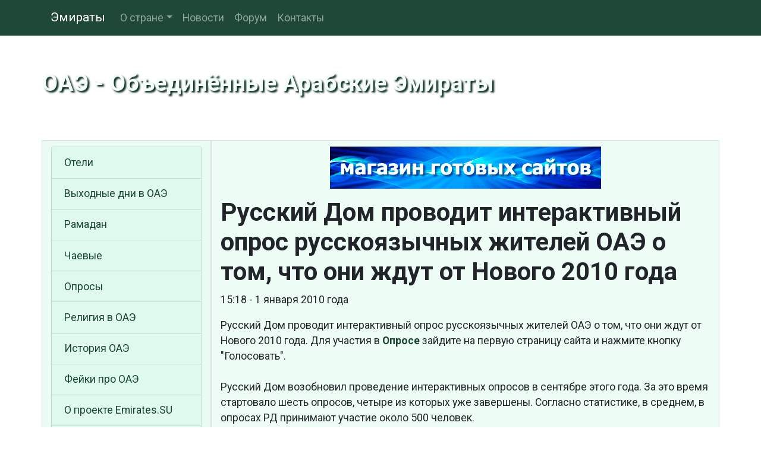

--- FILE ---
content_type: text/html
request_url: https://www.emirates.su/news/1262348310.shtml
body_size: 14062
content:

<!DOCTYPE html>
<html lang="ru">
<head>
<meta charset="utf-8">
<meta name="viewport" content="width=device-width, initial-scale=1, shrink-to-fit=no">
<meta http-equiv="X-UA-Compatible" content="IE=edge">
<meta name="description" content="Русский Дом проводит интерактивный опрос русскоязычных жителей ОАЭ о том, что они ждут от Нового 2010 года">
<meta name="keywords" content="<%%TAGS%%>">
<title>Русский Дом проводит интерактивный опрос русскоязычных жителей ОАЭ о том, что они ждут от Нового 2010 года</title>
<meta property="og:url" content="<%%OG URL%%>" />
<meta property="og:type" content="article" />
<meta property="og:title" content="<%%OG TITLE%%>" />
<meta property="og:description" content="<%%DESCRIPTION%%>" />
<meta property="og:image" content="<%%OG IMAGE%%>" />
<meta property="og:locale" content="ru_RU" />
<meta property="og:site_name" content="ОАЭ - Объединённые Арабские Эмираты" />
<link rel="shortcut icon" href="/pics/icons/favicon.ico">
<link rel="icon" type="image/png" href="/pics/icons/favicon-192x192.png" sizes="192x192">
<link rel="apple-touch-icon" sizes="180x180" href="/pics/icons/apple-touch-icon.png">
<link rel="manifest" href="/inc/manifest.webmanifest">
<link rel="canonical" href="<%%OG URL%%>" />
<link rel="stylesheet" href="https://stackpath.bootstrapcdn.com/bootstrap/4.4.1/css/bootstrap.min.css" integrity="sha384-Vkoo8x4CGsO3+Hhxv8T/Q5PaXtkKtu6ug5TOeNV6gBiFeWPGFN9MuhOf23Q9Ifjh" crossorigin="anonymous">
<link rel="stylesheet" href="https://cdn.jsdelivr.net/npm/social-likes/dist/social-likes_flat.css">
<link rel="stylesheet" href="https://fonts.googleapis.com/css?family=Roboto:400,700&display=swap&subset=cyrillic">
<link rel="stylesheet" href="/inc/styles_extra.css">
<!-- TEXT -->
</head>
<body>

<nav class="navbar navbar-expand-md navbar-dark fixed-top cl_nav">
<div class="container">
	<a class="navbar-brand" href="/">Эмираты</a>
	<button class="navbar-toggler" type="button" data-toggle="collapse" data-target="#navbarsExampleDefault" aria-controls="navbarsExampleDefault" aria-expanded="false" aria-label="Toggle navigation">
	<span class="navbar-toggler-icon"></span>
	</button>
	<div class="collapse navbar-collapse" id="navbarsExampleDefault">
	<ul class="navbar-nav mr-auto"><li class="nav-item dropdown"><a class="nav-link dropdown-toggle" href="#" id="navbarDropdownMenuLink" data-toggle="dropdown" aria-haspopup="true" aria-expanded="false">О стране</a><div class="dropdown-menu" aria-labelledby="navbarDropdownMenuLink"><a class="dropdown-item" href="/country.shtml">ОАЭ - общие сведения</a><a class="dropdown-item" href="/population.shtml">Население Эмиратов</a><a class="dropdown-item" href="/climat.shtml">Климат ОАЭ</a><a class="dropdown-item" href="/geography.shtml">Географическое положение</a></div>
</li><li class="nav-item"><a class="nav-link" href="/news/">Новости</a></li><li class="nav-item"><a class="nav-link" href="/forum/">Форум</a></li><li class="nav-item"><a class="nav-link" href="/rus/contacts/">Контакты</a></li></ul>
	</div>
</div>
</nav>

	<div class="jumbotron cl_header">
		<div class="container cl_btm">
		<div class="cl_moto" id="prd">ОАЭ - Объединённые Арабские Эмираты</div>
		</div>
	</div>

	<div class="container">

		<div class="row">
			<main class="col-lg-9 order-lg-2 border">
			<div class="fbs"><a href="/cgi-bin/fbs/fbs.pl?0" onMouseOver="window.status='Магазин готовых сайтов!'; return true"><img src="/b/shop.png" alt="Магазин готовых сайтов!" title="Магазин готовых сайтов!"></a></div>
			<h1>Русский Дом проводит интерактивный опрос русскоязычных жителей ОАЭ о том, что они ждут от Нового 2010 года</h1>
			<p>15:18 - 1 января 2010 года</p>
			<p></p>
			<div class="mb-2"><script charset="utf-8" src="//old.travelpayouts.com/widgets/719cbdbb0e62bcc1b3ac6c20071d5f1c.js?v=1960" async></script></div>
			<script type="text/javascript">
<!--
var _acic={dataProvider:10,allowCookieMatch:false};(function(){var e=document.createElement("script");e.type="text/javascript";e.async=true;e.src="https://www.acint.net/aci.js";var t=document.getElementsByTagName("script")[0];t.parentNode.insertBefore(e,t)})()
//-->
</script>
			<p>Русский Дом проводит интерактивный опрос русскоязычных жителей ОАЭ о том, что они ждут от Нового 2010 года. Для участия в <a href="http://www.russianhome.com"><b>Опросе</b></a>  зайдите на первую страницу сайта и нажмите кнопку "Голосовать".<br /><br />Русский Дом возобновил проведение интерактивных опросов в сентябре этого года. За это время стартовало шесть опросов, четыре из которых уже завершены. Согласно статистике, в среднем, в опросах РД принимают участие около 500 человек.<br /><br />С результатами голосований, отражающих точку зрения респондентов на те или иные вопросы, можно ознакомиться в <a href="http://www.russianhome.com/vcenter/?action=show&topic=metro"><b>Центре опросов</b></a> общественного мнения, которые проводит Русский Дом среди посетителей сайта.<br /><br />Опросы составляются исходя из самых актуальных, по мнению редакции сайта событий, происходящих в Объединенных Арабских Эмиратах и за их пределами. <br /><br />При желании, вы можете сделать заказ на проведение опроса по интересующей вас теме. Для этого заполните <a href="http://www.russianhome.com/rus/contacts"><b>Форму контактов</b></a> и нажмите кнопку "Отправить".</p>
<p>Метки: </p>
<p><span onclick="ShowHide('copy2blog', 'block', 'copybblink', 'copybblink')" style="cursor: pointer"><img src="/pics/icons/blog1.gif" alt=""> Копировать в блог</span>
<div id="copy2blog" style="display: none"><p>Вы можете скопировать ссылку на эту статью на свою страницу, в блог или форум. Выберите необходимый вам вариант кода:</p>
<p>Код для пользователя блога или форума:</p>
<textarea readonly="readonly" id="copybblink" name="copybblink">[url="http://www.emirates.su/news/1262348310.shtml"]Русский Дом проводит интерактивный опрос русскоязычных жителей ОАЭ о том, что они ждут от Нового 2010 года [/url]</textarea>
<p>HTML код для вебмастера:</p>
<textarea readonly="readonly" id="copyhtmllink" name="copyhtmllink"><a href="http://www.emirates.su/news/1262348310.shtml">Русский Дом проводит интерактивный опрос русскоязычных жителей ОАЭ о том, что они ждут от Нового 2010 года</a></textarea></div>
<div class="lcomments"><a href="javascript:submitForm('zone', '/rus/contacts/sendform.cgi', 'new_form', 'rus', 'comments')"><img src="/pics/icons/comments.gif" alt="">Добавить комментарий</a><div id="zone"></div></div><!-- comments -->
			<div id="poll_out"><p>Опрос</p><p><strong>Поедете ли вы в Эмираты ещё раз?</strong> (голосов: 1739)</p><ul><li>Да, обязательно! - 947 (54%)<br><img src="/pics/icons/bar.gif" style="width: 162px; height: 11px; max-width: 100%;"></li><li>Может быть - 52 (3%)<br><img src="/pics/icons/bar.gif" style="width: 9px; height: 11px; max-width: 100%;"></li><li>Нет, я разочарован - 53 (3%)<br><img src="/pics/icons/bar.gif" style="width: 9px; height: 11px; max-width: 100%;"></li><li>Нет, надо посмотреть другие страны - 35 (2%)<br><img src="/pics/icons/bar.gif" style="width: 6px; height: 11px; max-width: 100%;"></li><li>Не знаю - 27 (2%)<br><img src="/pics/icons/bar.gif" style="width: 6px; height: 11px; max-width: 100%;"></li><li>Я ещё не был в Эмиратах - 625 (36%)<br><img src="/pics/icons/bar.gif" style="width: 108px; height: 11px; max-width: 100%;"></li></ul></div>
			</main>

			<aside class="col-lg-3 border cl_lt">
			<!-- TEXT -->
			<!-- --><ul class="list-group cl_smenu"><li class="list-group-item"><a href="/hotels/" title="Отели в ОАЭ">Отели</a></li><li class="list-group-item"><a href="/holidays.shtml" title="Выходные и праздничные дни в ОАЭ">Выходные дни в ОАЭ</a></li><li class="list-group-item"><a href="/ramadan.shtml" title="Священный месяц Рамадан">Рамадан</a></li><li class="list-group-item"><a href="/nachay.shtml" title="Сколько и когда давать чаевых">Чаевые</a></li><li class="list-group-item"><a href="/vcenter/" title="Опросы наших читателей">Опросы</a></li><li class="list-group-item"><a href="/religion.shtml" title="Ислам - государственная религия ОАЭ">Религия в ОАЭ</a></li><li class="list-group-item"><a href="/history.shtml" title="История ОАЭ">История ОАЭ</a></li><li class="list-group-item"><a href="/bred.shtml" title="Бред об Объединенных Арабских Эмиратах">Фейки про ОАЭ</a></li><li class="list-group-item"><a href="/aboutus.shtml" title="О проекте Emirates.SU">О проекте Emirates.SU</a></li><li class="list-group-item"><a href="/sitemap.shtml" title="Карта сайта">Карта сайта</a></li></ul><div class="rand"><p><span>Знаете ли вы, что</span> в мае 2001 г. ОАЭ стали первой арабской страной, принятой в Международную федерацию хоккея на льду.</p><img src="/pics/iihf.gif" alt="Иллюстрация к тексту"></div><table class="table calendar"><caption>Январь 2026</caption>
<tr><th>Пн</th><td class="empt"></td><td class="past">5</td><td class="past">12</td><td class="past">19</td><td class="futu">26</td></tr>
<tr><th>Вт</th><td class="empt"></td><td class="past">6</td><td class="past">13</td><td class="past">20</td><td class="futu">27</td></tr>
<tr><th>Ср</th><td class="empt"></td><td class="past">7</td><td class="past">14</td><td class="tday">21</td><td class="futu">28</td></tr>
<tr><th>Чт</th><td class="past">1</td><td class="past">8</td><td class="past">15</td><td class="futu">22</td><td class="futu">29</td></tr>
<tr><th>Пт</th><td class="past">2</td><td class="past">9</td><td class="past">16</td><td class="futu">23</td><td class="futu">30</td></tr>
<tr><th>Сб</th><td class="past">3</td><td class="past">10</td><td class="past">17</td><td class="futu">24</td><td class="futu">31</td></tr>
<tr><th>Вс</th><td class="past">4</td><td class="past">11</td><td class="past">18</td><td class="futu">25</td><td class="empt"></td></tr>
</table>

			</aside>
		</div>

	</div><!-- /container -->

<footer class="footer">
	<div class="container text-center">
		<p>Информация на сайте не является публичной офертой.</p>
		<p><a href="/rus/disclaimer.shtml">Отказ от ответственности</a> | <a href="/rus/privacy.shtml">Политика конфиденциальности</a></p>
		<p><strong>© 2001-2020 Emirates.Su</strong></p><img src="/pics/icons/trz.gif" onload="submitForm('trz', '/cgi-bin/sr.cgi', window.screen.width, window.screen.height)"><div id="trz"></div>
	</div>
</footer>
<script src="https://code.jquery.com/jquery-3.4.1.min.js" integrity="sha256-CSXorXvZcTkaix6Yvo6HppcZGetbYMGWSFlBw8HfCJo=" crossorigin="anonymous"></script>
<script src="https://cdn.jsdelivr.net/npm/popper.js@1.16.0/dist/umd/popper.min.js" integrity="sha384-Q6E9RHvbIyZFJoft+2mJbHaEWldlvI9IOYy5n3zV9zzTtmI3UksdQRVvoxMfooAo" crossorigin="anonymous"></script>
<script src="https://stackpath.bootstrapcdn.com/bootstrap/4.4.1/js/bootstrap.min.js" integrity="sha384-wfSDF2E50Y2D1uUdj0O3uMBJnjuUD4Ih7YwaYd1iqfktj0Uod8GCExl3Og8ifwB6" crossorigin="anonymous"></script>
<script src="https://cdn.jsdelivr.net/npm/social-likes/dist/social-likes.min.js"></script>
<!-- Yandex.Metrika counter -->
<script type="text/javascript" >
   (function(m,e,t,r,i,k,a){m[i]=m[i]||function(){(m[i].a=m[i].a||[]).push(arguments)};
   m[i].l=1*new Date();k=e.createElement(t),a=e.getElementsByTagName(t)[0],k.async=1,k.src=r,a.parentNode.insertBefore(k,a)})
   (window, document, "script", "https://mc.yandex.ru/metrika/tag.js", "ym");

   ym(48304601, "init", {
        clickmap:true,
        trackLinks:true,
        accurateTrackBounce:true,
        webvisor:true
   });
</script>
<noscript><div><img src="https://mc.yandex.ru/watch/48304601" style="position:absolute; left:-9999px;" alt="" /></div></noscript>
<!-- /Yandex.Metrika counter -->
<script src="/inc/common.js"></script>
</body>
</html>